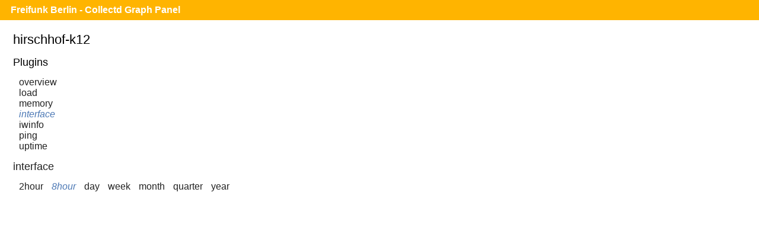

--- FILE ---
content_type: text/html;charset=UTF-8
request_url: https://monitor.berlin.freifunk.net/cgp/detail.php?p=interface&pi=eth1.40&t=if_errors&h=hirschhof-k12&s=28800&x=800&y=350
body_size: 1102
content:
<!DOCTYPE html>
<html>
<head>
	<meta charset="utf-8">
	<title>Freifunk Berlin - CGP - Hirschhof-k12 - Interface - eth1.40 - if_errors</title>
	<meta name="viewport" content="width=device-width">
	<link rel="stylesheet" href="/cgp/layout/style.css" type="text/css">
	<link rel="stylesheet" href="/cgp/layout/style-b.css" type="text/css" media="(max-width: 1000px),(max-device-width: 1000px) and (orientation: portrait),(max-device-width: 767px) and (orientation: landscape)">
	<link rel="stylesheet" href="/cgp/layout/style-c.css" type="text/css" media="(max-width: 767px),(max-device-width: 767px) and (orientation: portrait),(max-device-width: 499px) and (orientation: landscape)">
	<link rel="stylesheet" href="/cgp/layout/style-d.css" type="text/css" media="(max-width: 499px),(max-device-width: 499px) and (orientation: portrait)">
	<script type="text/javascript" src="/cgp/js/sprintf.js"></script>
	<script type="text/javascript" src="/cgp/js/strftime.js"></script>
	<script type="text/javascript" src="/cgp/js/RrdRpn.js"></script>
	<script type="text/javascript" src="/cgp/js/RrdTime.js"></script>
	<script type="text/javascript" src="/cgp/js/RrdGraph.js"></script>
	<script type="text/javascript" src="/cgp/js/RrdGfxCanvas.js"></script>
	<script type="text/javascript" src="/cgp/js/binaryXHR.js"></script>
	<script type="text/javascript" src="/cgp/js/rrdFile.js"></script>
	<script type="text/javascript" src="/cgp/js/RrdDataFile.js"></script>
	<script type="text/javascript" src="/cgp/js/RrdCmdLine.js"></script>
</head>
<body>

<div id="header">
  <h1><a href="/cgp/">Freifunk Berlin - Collectd Graph Panel</a></h1>
</div>
<div id="content">
<fieldset id="hirschhof-k12"><legend>hirschhof-k12</legend><input type="checkbox" id="navicon" class="navicon" />
<label for="navicon"></label>
<div><h2>Plugins</h2><ul><li><a href="/cgp/host.php?h=hirschhof-k12">overview</a></li>
<li><a href="/cgp/host.php?h=hirschhof-k12&amp;p=load">load</a></li>
<li><a href="/cgp/host.php?h=hirschhof-k12&amp;p=memory">memory</a></li>
<li><a class="selected" href="/cgp/host.php?h=hirschhof-k12&amp;p=interface">interface</a></li>
<li><a href="/cgp/host.php?h=hirschhof-k12&amp;p=iwinfo">iwinfo</a></li>
<li><a href="/cgp/host.php?h=hirschhof-k12&amp;p=ping">ping</a></li>
<li><a href="/cgp/host.php?h=hirschhof-k12&amp;p=uptime">uptime</a></li>
</ul></div><div class="graphs"><h2><a href="/cgp/host.php?h=hirschhof-k12&amp;p=interface">interface</a></h2>
<ul class="time-range">
<li><a  href="/cgp/detail.php?p=interface&amp;pi=eth1.40&amp;t=if_errors&amp;h=hirschhof-k12&amp;s=7200&amp;x=800&amp;y=350">2hour</a></li>
<li><a class="selected"  href="/cgp/detail.php?p=interface&amp;pi=eth1.40&amp;t=if_errors&amp;h=hirschhof-k12&amp;s=28800&amp;x=800&amp;y=350">8hour</a></li>
<li><a  href="/cgp/detail.php?p=interface&amp;pi=eth1.40&amp;t=if_errors&amp;h=hirschhof-k12&amp;s=86400&amp;x=800&amp;y=350">day</a></li>
<li><a  href="/cgp/detail.php?p=interface&amp;pi=eth1.40&amp;t=if_errors&amp;h=hirschhof-k12&amp;s=604800&amp;x=800&amp;y=350">week</a></li>
<li><a  href="/cgp/detail.php?p=interface&amp;pi=eth1.40&amp;t=if_errors&amp;h=hirschhof-k12&amp;s=2678400&amp;x=800&amp;y=350">month</a></li>
<li><a  href="/cgp/detail.php?p=interface&amp;pi=eth1.40&amp;t=if_errors&amp;h=hirschhof-k12&amp;s=8035200&amp;x=800&amp;y=350">quarter</a></li>
<li><a  href="/cgp/detail.php?p=interface&amp;pi=eth1.40&amp;t=if_errors&amp;h=hirschhof-k12&amp;s=31536000&amp;x=800&amp;y=350">year</a></li>
</ul>
<canvas id="b8e4d0b96aef90c2ca1398c7cf0a0d32419d1979" class="rrd">"-l"
"0"
"-w"
"800"
"-h"
"350"
"-t"
"Interface Errors (eth1.40) on hirschhof-k12"
"-v"
"Errors per second"
"-s"
"e-28800"
"CDEF:overlap=avg_20ef085,avg_54545703_neg,LT,avg_20ef085,avg_54545703_neg,IF"
"AREA:avg_20ef085#bfbfff"
"AREA:avg_54545703_neg#bfebbf"
"AREA:overlap#bfe0cf"
"LINE1:avg_20ef085#0000ff:Receive "
"GPRINT:min_20ef085:MIN:%5.1lf%s Min,"
"GPRINT:avg_20ef085:AVERAGE:%5.1lf%s Avg,"
"GPRINT:max_20ef085:MAX:%5.1lf%s Max,"
"GPRINT:avg_20ef085:LAST:%5.1lf%s Last"
"GPRINT:tot_20ef085:%5.1lf%s Total\l"
"LINE1:avg_54545703_neg#00b000:Transmit"
"GPRINT:min_54545703:MIN:%5.1lf%s Min,"
"GPRINT:avg_54545703:AVERAGE:%5.1lf%s Avg,"
"GPRINT:max_54545703:MAX:%5.1lf%s Max,"
"GPRINT:avg_54545703:LAST:%5.1lf%s Last"
"GPRINT:tot_54545703:%5.1lf%s Total\l"
</canvas></div></fieldset>
<script src="/cgp/js/CGP.js"></script>
<script>
CGP.drawAll(false);
</script>
</body>
</html>